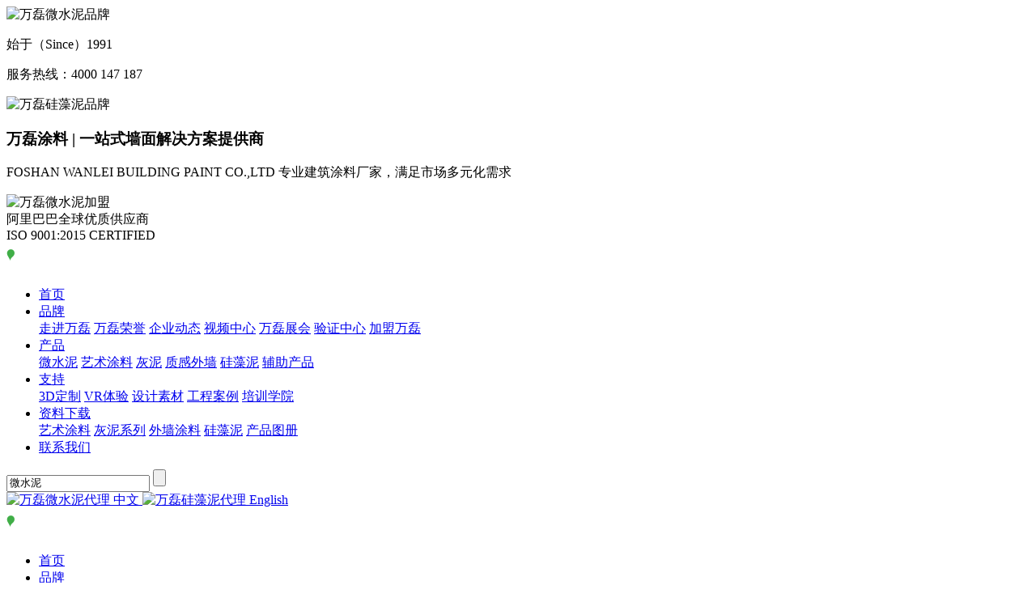

--- FILE ---
content_type: text/html; charset=utf-8
request_url: https://www.fswanlei.com/sdp/681.html
body_size: 6420
content:
<!DOCTYPE html>
<html>
<head>
<meta charset="utf-8" />
<meta http-equiv="X-UA-Compatible" content="IE=edge" />
<meta name="viewport" content="width=device-width, initial-scale=1, maximum-scale=1, user-scalable=no" />
<meta name="renderer" content="webkit" />
<meta name="mobile-web-app-capable" content="yes" />
<meta http-equiv="Cache-Control" content="no-siteapp" />
<meta name="apple-mobile-web-app-capable" content="yes" />
<meta name="apple-mobile-web-app-status-bar-style" content="black" />
<title>硅藻泥加盟把握三大精准定位 赚钱更多不是梦</title>
<meta name="keywords" content="硅藻泥加盟" />
<meta name="description" content="常言道：女怕嫁错郎，男怕入错行！现实生活中创业更是如此，硅藻泥加盟商在创业初期选择品牌更加重要，万磊硅藻泥根据总结500余位硅藻泥加盟商的调查问卷，总结出硅藻泥加盟商需把握的三准原则： 精准的品牌定位 无论是做什么生意，品牌定位都是最关键的。包括品牌消费人群定位、品牌档次定位、品牌价值定位等。 品牌的人群定位分为老年、中年或者青年。硅藻泥加盟" />
<link rel="stylesheet" href="https://www.fswanlei.com/static/home/css/swiper.min.css">
<link rel="stylesheet" href="https://www.fswanlei.com/static/home/css/style.css">
<link rel="stylesheet" href="https://www.fswanlei.com/static/home/css/mstyle.css">
<script type="text/javascript">
        function body() {
            return false;
        }
        document.oncontextmenu = body;
</script>

</head>
<body>
<div class="top">
  <div class="topcon">
    <div class="t1"> <img src="https://www.fswanlei.com/static/home/img/index_03.jpg" alt="万磊微水泥品牌">
      <div class="t1R">
        <p> 始于（Since）1991 </p>
        <p> 服务热线：4000 147 187 </p>
      </div>
    </div>
    <div class="t2"> <img src="https://www.fswanlei.com/static/home/img/lg.png" alt="万磊硅藻泥品牌">
      <div class="t2R">
        <h3> 万磊涂料  |  一站式墙面解决方案提供商 </h3>
        <p> <span> FOSHAN WANLEI BUILDING PAINT CO.,LTD </span> <span> 专业建筑涂料厂家，满足市场多元化需求 </span> </p>
      </div>
    </div>
    <div class="t3"> <img src="https://www.fswanlei.com/static/home/img/al.png" alt="万磊微水泥加盟">
      <div class="t3R"> 阿里巴巴全球优质供应商<br>
        ISO 9001:2015 CERTIFIED </div>
    </div>
  </div>
</div>
<div class="nav">
  <div class="navcon"> <a class="logo" href="https://www.fswanlei.com"> <img src="https://www.fswanlei.com/uploads/images/20211208/ea75aed0a25442cfc3736951de932a0d.png" alt="万磊硅藻泥品牌-微水泥代理加盟"> </a>
    <ul class="navM">
      <li> <a href="https://www.fswanlei.com"> 首页 </a> </li>
            <li > <a href="/about" rel="nofollow"> 品牌</a>
        <div class="erji">  <a href="https://www.fswanlei.com/about" rel="nofollow">走进万磊</a>  <a href="https://www.fswanlei.com/wlry" rel="nofollow">万磊荣誉</a>  <a href="https://www.fswanlei.com/qynews" rel="nofollow">企业动态</a>  <a href="https://www.fswanlei.com/spzx" rel="nofollow">视频中心</a>  <a href="/zhanhui" rel="nofollow">万磊展会</a>  <a href="https://www.fswanlei.com/yzcha" rel="nofollow">验证中心</a>  <a href="https://www.fswanlei.com/join" rel="nofollow">加盟万磊</a>  </div>
      </li>
            <li > <a href="https://www.fswanlei.com/product"> 产品</a>
        <div class="erji">  <a href="https://www.fswanlei.com/wsn">微水泥</a>  <a href="https://www.fswanlei.com/ystl">艺术涂料</a>  <a href="https://www.fswanlei.com/huini">灰泥</a>  <a href="https://www.fswanlei.com/zgwc">质感外墙</a>  <a href="https://www.fswanlei.com/gzn">硅藻泥</a>  <a href="https://www.fswanlei.com/fzcp">辅助产品</a>  </div>
      </li>
            <li > <a href="https://www.fswanlei.com/support" rel="nofollow"> 支持</a>
        <div class="erji">  <a href="https://www.fswanlei.com/3ddz" rel="nofollow">3D定制</a>  <a href="https://www.fswanlei.com/vrty" rel="nofollow">VR体验</a>  <a href="https://www.fswanlei.com/sjsc" rel="nofollow">设计素材</a>  <a href="https://www.fswanlei.com/case" rel="nofollow">工程案例</a>  <a href="https://www.fswanlei.com/xueyuan" rel="nofollow">培训学院</a>  
           </div>
      </li>
            <li > <a href="https://www.fswanlei.com/download" rel="nofollow"> 资料下载</a>
        <div class="erji">  <a href="https://www.fswanlei.com/ystlxz" rel="nofollow">艺术涂料</a>  <a href="https://www.fswanlei.com/hnxz" rel="nofollow">灰泥系列</a>  <a href="https://www.fswanlei.com/wcxz" rel="nofollow">外墙涂料</a>  <a href="https://www.fswanlei.com/gznxz" rel="nofollow">硅藻泥</a>  <a href="https://www.fswanlei.com/cptc" rel="nofollow">产品图册</a>  </div>
      </li>
            <li class="none "> <a href="https://www.fswanlei.com/contact" rel="nofollow"> 联系我们</a> </li>
          </ul>
    <div class="serch">
      <form action="https://www.fswanlei.com/search" method="post">
        <input type="text" name="keyword" class="serch1" placeholder="微水泥" value="微水泥">
        <input type="submit" class="serch2">
      </form>
    </div>
    <div class="language"> <a href="https://wanleituliao.1688.com/?spm=a261y.7663282.autotrace-topNav.1.54502dc6T7qd0t" rel="nofollow" target="_blank"> <img src="https://www.fswanlei.com/static/home/img/zh.png" alt="万磊微水泥代理"> 中文 </a> <a href="https://vanlei.en.alibaba.com/minisiteentrance.html?spm=a2700.details.cordpanyb.2.306973e4cAQkU2&from=detail&productId=1600168313076" rel="nofollow" target="_blank"> <img src="https://www.fswanlei.com/static/home/img/enlih.png" alt="万磊硅藻泥代理"> English </a> </div>
  </div>
</div>
<div class="m">
  <div class="mobile_search"> <a href="https://www.fswanlei.com"> <img src="https://www.fswanlei.com/uploads/images/20211208/ea75aed0a25442cfc3736951de932a0d.png" alt="万磊硅藻泥品牌-微水泥代理加盟"> </a> </div>
  <section class="mobile">
    <div class="mobile-inner-header">
      <div class="mobile-inner-header-icon mobile-inner-header-icon-out"> <span></span> <span></span> <span></span> <i class="iconfont iconmenu"></i> </div>
      <div class="mobile-search-btn"> <i class="iconfont iconsousuo"></i> </div>
    </div>
    <div class="mobile-inner-nav">
      <ul>
        <li> <a href="https://www.fswanlei.com" style="animation-delay: 0s;" rel="nofollow">首页</a> </li>
                <li class=""> <a href="/about" rel="nofollow" style="animation-delay: 0.05s;" >品牌</a> <strong class="iconfont iconarrowDown"></strong>
          <dl class="mobile_subNav" style="display: none;">
                        <dd> <a rel="nofollow" href="https://www.fswanlei.com/about">走进万磊</a> </dd>
                        <dd> <a rel="nofollow" href="https://www.fswanlei.com/wlry">万磊荣誉</a> </dd>
                        <dd> <a rel="nofollow" href="https://www.fswanlei.com/qynews">企业动态</a> </dd>
                        <dd> <a rel="nofollow" href="https://www.fswanlei.com/spzx">视频中心</a> </dd>
                        <dd> <a rel="nofollow" href="/zhanhui">万磊展会</a> </dd>
                        <dd> <a rel="nofollow" href="https://www.fswanlei.com/yzcha">验证中心</a> </dd>
                        <dd> <a rel="nofollow" href="https://www.fswanlei.com/join">加盟万磊</a> </dd>
                      </dl>
        </li>
                <li class=""> <a href="https://www.fswanlei.com/product" rel="nofollow" style="animation-delay: 0.05s;" >产品</a> <strong class="iconfont iconarrowDown"></strong>
          <dl class="mobile_subNav" style="display: none;">
                        <dd> <a rel="nofollow" href="https://www.fswanlei.com/wsn">微水泥</a> </dd>
                        <dd> <a rel="nofollow" href="https://www.fswanlei.com/ystl">艺术涂料</a> </dd>
                        <dd> <a rel="nofollow" href="https://www.fswanlei.com/huini">灰泥</a> </dd>
                        <dd> <a rel="nofollow" href="https://www.fswanlei.com/zgwc">质感外墙</a> </dd>
                        <dd> <a rel="nofollow" href="https://www.fswanlei.com/gzn">硅藻泥</a> </dd>
                        <dd> <a rel="nofollow" href="https://www.fswanlei.com/fzcp">辅助产品</a> </dd>
                      </dl>
        </li>
                <li class=""> <a href="https://www.fswanlei.com/support" rel="nofollow" style="animation-delay: 0.05s;" >支持</a> <strong class="iconfont iconarrowDown"></strong>
          <dl class="mobile_subNav" style="display: none;">
                        <dd> <a rel="nofollow" href="https://www.fswanlei.com/3ddz">3D定制</a> </dd>
                        <dd> <a rel="nofollow" href="https://www.fswanlei.com/vrty">VR体验</a> </dd>
                        <dd> <a rel="nofollow" href="https://www.fswanlei.com/sjsc">设计素材</a> </dd>
                        <dd> <a rel="nofollow" href="https://www.fswanlei.com/case">工程案例</a> </dd>
                        <dd> <a rel="nofollow" href="https://www.fswanlei.com/xueyuan">培训学院</a> </dd>
               
            
  
          </dl>
        </li>
                <li class=""> <a href="https://www.fswanlei.com/download" rel="nofollow" style="animation-delay: 0.05s;" >资料下载</a> <strong class="iconfont iconarrowDown"></strong>
          <dl class="mobile_subNav" style="display: none;">
                        <dd> <a rel="nofollow" href="https://www.fswanlei.com/ystlxz">艺术涂料</a> </dd>
                        <dd> <a rel="nofollow" href="https://www.fswanlei.com/hnxz">灰泥系列</a> </dd>
                        <dd> <a rel="nofollow" href="https://www.fswanlei.com/wcxz">外墙涂料</a> </dd>
                        <dd> <a rel="nofollow" href="https://www.fswanlei.com/gznxz">硅藻泥</a> </dd>
                        <dd> <a rel="nofollow" href="https://www.fswanlei.com/cptc">产品图册</a> </dd>
                      </dl>
        </li>
                <li class=""> <a href="https://www.fswanlei.com/contact" rel="nofollow" style="animation-delay: 0.05s;" >联系我们</a>
          <dl class="mobile_subNav" style="display: none;">
                      </dl>
        </li>
              </ul>
    </div>
  </section>
</div>

 
<a class="nbanner" href="javascript:void(0);" style="background-image: url(https://www.fswanlei.com/static/home/img/pcbanner.jpg)"> <img src="https://www.fswanlei.com/static/home/img/wapbanner.jpg" alt="硅藻泥效果图"> </a> 
 


<div class="bghui"> <div class="position2">
  <div class="pagecon mar20">
    <div class="wz">当前位置: <a href="/">首页</a> &gt; <a href="https://www.fswanlei.com/abc">其它栏目</a> &gt; <a href="https://www.fswanlei.com/diatom">硅藻泥效果图</a> &gt; <a href="https://www.fswanlei.com/sdp">硅藻泥十大品牌</a></div>
  </div>
</div>
  <div class="pagecon bgwhite">
    <div class="view_news">
      <h1 class="bt">硅藻泥加盟把握三大精准定位 赚钱更多不是梦</h1>
      <div class="body web_body_html none">
          <div class="downpic"><img src="https://www.fswanlei.com/wlfiles/wlimg/180108/1412404195-0-lp.jpg" alt="硅藻泥加盟把握三大精准定位 赚钱更多不是梦"/>
          </div>
          <span style="font-size:18px;">常言道：女怕嫁错郎，男怕入错行！现实生活中创业更是如此，硅藻泥加盟商在创业初期选择品牌更加重要，万磊硅藻泥根据总结500余位硅藻泥加盟商的调查问卷，总结出硅藻泥加盟商需把握的三准原则：</span>
<div style="text-align: center;">
	<span style="font-size:18px;">&nbsp;<img alt="硅藻泥装修效果图" data-ke-="" src="/wlfiles/wlimg/180108/1412404195-0.jpg" style="border:0px;" title="硅藻泥装修效果图" /></span></div>
<span style="font-size:18px;">精准的品牌定位<br />
无论是做什么生意，品牌定位都是最关键的。包括品牌消费人群定位、品牌档次定位、品牌价值定位等。<br />
品牌的人群定位分为老年、中年或者青年。<a href='http://www.fswanlei.com/' title='硅藻泥' target='_blank' class='key_link'>硅藻泥</a>加盟商在选择<a href='http://www.fswanlei.com/' title='硅藻泥品牌' target='_blank' class='key_link'>硅藻泥品牌</a>时必须要精准的区分范围定位，只有做到精确的人群定位，<a href='http://www.fswanlei.com/' title='硅藻泥加盟' target='_blank' class='key_link'>硅藻泥加盟</a>商才能准确的对市场进行精准的营销策略等。<br />
还要明确品牌的层次定位。因为硅藻泥是家装涂料产品，品牌的档次高低决定了经硅藻泥加盟门店的地段。<br />
当然，硅藻泥加盟商在选择硅藻泥品牌之前，需要深入考察即将入驻的地区，其消费水平如何？消费者喜欢的产品风格是否与代理的硅藻泥品牌吻合？<br />
准确的服务体系<br />
对万磊硅藻泥而言，1000多家硅藻泥加盟商是公司最直接的&ldquo;销售先锋部队&rdquo;，只有每位硅藻泥加盟商的销量提高了，企业的整体销量才能跟着提升。而为了保证万磊硅藻泥加盟商销量的提高，万磊硅藻泥也特别制定了整套而又系统的服务体系，包括售前的下单、售中的物流运输以及售后的服务跟踪等。<br />
精准完善的品牌文化<br />
选硅藻泥加盟的品牌和找对象其实是一样的道理，品牌的口碑好坏就相当于是对象的外在形象，品牌的文化内涵就好比是对象的为人品质，每个人找对象都是希望能够找&nbsp;到可以过一辈子，选硅藻泥加盟品牌也希望能长久经营，赚大钱。所以无论是硅藻泥加盟品牌的外在形象，还是内在的品质都必须在充分的了解之后才能决定是否是适合&nbsp;自己。</span><br />
          <div class="zxtel">万磊全国招商服务热线：<span>4000 147 187 </span></div>

      </div>
      <ul class="sx">
        <li class="fl">上一篇：<a href="https://www.fswanlei.com/sdp/678.html">硅藻泥加盟的品牌建设需要步步为营，不可马虎</a></li>
        <li class="fr">下一篇：<a href="https://www.fswanlei.com/sdp/688.html">硅藻泥十大品牌企业积极转型升级 着手发展互联网||</a></li>
      </ul>
            <div class="xgnew">
        <div class="tit2 clear"><span>硅藻泥十大品牌</span></div>
        <ul>
                    <li><a href="https://www.fswanlei.com/sdp/603.html">2014十大排名硅藻泥品牌产品对比2016硅藻泥品牌产品</a></li>
                    <li><a href="https://www.fswanlei.com/sdp/502.html">怎样选择硅藻泥品牌，万磊帮到你</a></li>
                    <li><a href="https://www.fswanlei.com/sdp/1029.html">浅议&ldquo;硅藻泥十大品牌&rdquo;乱象</a></li>
                    <li><a href="https://www.fswanlei.com/sdp/658.html">让硅藻泥十大品牌更深入人心 提升品牌影响力</a></li>
                    <li><a href="https://www.fswanlei.com/sdp/760.html">硅藻泥十大品牌厂家需创新产品 扩展供给渠道</a></li>
                    <li><a href="https://www.fswanlei.com/sdp/703.html">硅藻泥十大品牌要发展，微信营销好处多</a></li>
                    <li><a href="https://www.fswanlei.com/sdp/417.html">万磊荣获2017&ldquo;中国硅藻泥十大品牌&rdquo;&ldquo;中国艺术涂料十大品牌&rdquo;！</a></li>
                    <li><a href="https://www.fswanlei.com/sdp/681.html">硅藻泥加盟把握三大精准定位 赚钱更多不是梦</a></li>
                    <li><a href="https://www.fswanlei.com/sdp/671.html">硅藻泥十大品牌创新赢市场 三方改革促发展</a></li>
                    <li><a href="https://www.fswanlei.com/sdp/1424.html">2018年互联网+ 硅藻泥十大品牌</a></li>
                  </ul>
      </div>
       </div>
  </div>
</div>
<div class="contactssds">
  <div class="contactL">
    <div class="contactcon">
      <div class="contacttit">
        <h4> 联系方式 </h4>
        <p class="entit"> CONTACT INFORMATION </p>
        <p class="titleline"> </p>
      </div>
      <p class="contdes"> 万磊涂料，始建于1991年，总部位于广东佛山，广西贵港设有30亩生产基地。拥有近30年的涂料研发、制造和服务经验，共计为8000多位海内外客户提供了150多种优质的产品，以及不计其数的整体服务解决方案。 </p>
      <div class="contactmsg">
        <div class="contaclist">
          <div class="contaclistL"> <img src="https://www.fswanlei.com/static/home/img/call.png" alt="万磊硅藻泥代理电话"> </div>
          <div class="contaclistR"> 4000 147 187 </div>
        </div>
        <div class="contaclist">
          <div class="contaclistL"> <img src="https://www.fswanlei.com/static/home/img/dizhi.png" alt="万磊微水泥加盟地址"> </div>
          <div class="contaclistR"> <ul class="gd">
  <li>
    <h3>广东生产基地（ 代码 FS ） </h3>
    <p>佛山市南海区狮山镇松岗万石管理区象头岗万石村工业路2号 </p>
  </li>
  <li>
    <h3>广州分公司 </h3>
    <p>广州市荔湾区羊城装饰材料市场172号 </p>
  </li>
</ul>
<ul class="gx">
  <li>
    <h3>广西生产基地（ 代码 QT ） </h3>
    <p>广西省贵港市覃塘区产业园甘化园区 </p>
  </li>
  <li>
    <h3>南宁分公司 </h3>
    <p>广西省南宁市兴宁区快环建材市场 </p>
  </li>
</ul> </div>
        </div>
      </div>
    </div>
  </div>
  <div class="contactR">
    <div class="contactcon">
      <div class="contacttit">
        <h4> 联系我们 </h4>
        <p class="entit"> SEND US A MESSAGE </p>
        <p class="titleline"> </p>
      </div>
      <div class="person"> 
        <script language="javascript">
		function checkform()
		{
			
		if(document.submitform.title.value=="")
		{
		alert("请输入您的姓名！");
		submitform.title.focus();
		return false;
		}
		
		if(document.submitform.email.value=="")
		{
		alert("请输入您的邮件！");
		submitform.email.focus();
		return false;
		}	
		
		if(document.submitform.dq.value=="")
		{
		alert("请输入您的电话！");
		submitform.dq.focus();
		return false;
		}
		
		if(document.submitform.nr.value=="")
		{
		alert("请输入您的内容！");
		submitform.nr.focus();
		return false;
		}				
		
		}
     </script>
        <form action="https://www.fswanlei.com/form/lxfs" method="post"  name="submitform" onSubmit="javascript:return checkform()">
          <p class="one">
            <input type="text" name="title" placeholder="Name 姓名">
          </p>
          <p class="two">
            <input type="text" name="email" placeholder="Email 邮件">
            <input type="text" name="dq" placeholder="Phone 电话">
          </p>
          <p class="one">
            <textarea name="nr" placeholder="Message 内容"></textarea>
          </p>
          <p class="fasong">
            <input type="submit" value="SEND 发送">
          </p>
        </form>
      </div>
    </div>
  </div>
</div>
<div class="top foot">
  <div class="topcon bomcon wapnone">
    <div class="t1"> <img src="https://www.fswanlei.com/static/home/img/al.png" alt="万磊微水泥品牌">
      <div class="t1R"> 阿里巴巴全球优质供应商<br>
        ISO 9001:2015 CERTIFIED </div>
    </div>
    <div class="t2"> <img src="https://www.fswanlei.com/static/home/img/lg.png" alt="万磊硅藻泥品牌">
      <div class="t2R">
        <h3> 万磊涂料  |  一站式墙面解决方案提供商 </h3>
        <p> <span> FOSHAN WANLEI BUILDING PAINT CO.,LTD </span> <span> 专业建筑涂料厂家，满足市场多元化需求 </span> </p>
      </div>
    </div>
    <div class="t4">
      <div class="gaiewm wapnone"> <a href="javascript:void(0);">
        <div class="piaoewm"> <img src="https://www.fswanlei.com/uploads/images/20211227/ee8bbdd808f7d8d8222a359b106445cc.jpg" alt="万磊硅藻泥-官方微信"> </div>
        <img src="https://www.fswanlei.com/static/home/img/wx.png" alt="官方微信">
        <p>官方微信</p>
        </a> <a href="javascript:void(0);">
        <div class="piaoewm"> <img src="https://www.fswanlei.com/uploads/images/20211227/e209e172fea0f89215f3c68701005c0f.jpg" alt="万磊硅藻泥-哔哩哔哩"> </div>
        <img src="https://www.fswanlei.com/static/home/img/bili.png" alt="哔哩哔哩">
        <p>哔哩哔哩</p>
        </a> <a href="javascript:void(0);">
        <div class="piaoewm"> <img src="https://www.fswanlei.com/uploads/images/20211227/6b7852f04cd98c04174a79ad1266745d.jpg" alt="万磊硅藻泥-头条号"> </div>
        <img src="https://www.fswanlei.com/static/home/img/tt.png" alt="头条号">
        <p>头条号</p>
        </a> <a href="javascript:void(0);">
        <div class="piaoewm"> <img src="https://www.fswanlei.com/uploads/images/20211227/dd24650e4d9eaf29555df47ef54b245d.jpg" alt="万磊硅藻泥-小红书"> </div>
        <img src="https://www.fswanlei.com/static/home/img/xhs.png" alt="小红书">
        <p>小红书</p>
        </a> <a href="javascript:void(0);">
        <div class="piaoewm"> <img src="https://www.fswanlei.com/uploads/images/20211227/f74764e055022f1933ac879e4d06090b.jpg" alt="万磊硅藻泥-抖音"> </div>
        <img src="https://www.fswanlei.com/static/home/img/dy.png" alt="抖音">
        <p>抖音</p>
        </a> </div>
    </div>
  </div>
  <div class="myewm pcnone">
    <div class="ewm"> <img src="https://www.fswanlei.com/uploads/images/20211227/ee8bbdd808f7d8d8222a359b106445cc.jpg" alt="万磊微水泥-官方微信">
      <p> 官方微信 </p>
    </div>
    <div class="ewm"> <img src="https://www.fswanlei.com/uploads/images/20211227/f74764e055022f1933ac879e4d06090b.jpg" alt="万磊微水泥-抖音">
      <p> 抖音 </p>
    </div>
    <div class="ewm"> <img src="https://www.fswanlei.com/uploads/images/20211227/e209e172fea0f89215f3c68701005c0f.jpg" alt="万磊微水泥-哔哩哔哩">
      <p> 哔哩哔哩 </p>
    </div>
  </div>
  <div class="footer_copy wapnone">
    <p>万磊硅藻泥品牌网站&nbsp;<a href="https://beian.miit.gov.cn/" target="_blank">粤ICP备11072194号-3</a>&nbsp;技术支持：<a href="https://www.zwcnw.com/" target="_self">佛山seo</a></p>
    <p>佛山万磊是一家专注微水泥厂家，主营<a href="https://www.fswanlei.com/" target="_blank">微水泥</a>、<a href="https://www.fswanlei.com/" target="_blank">硅藻泥</a>、灰泥、艺术涂料、质感外墙等系列产品，如需硅藻泥加盟或代理微水泥产品，更多价格实惠请联系我们。</p>
  </div>
</div>
<script src="https://www.fswanlei.com/static/home/js/jquery-3.4.1.min.js"></script> 
<script src="https://www.fswanlei.com/static/home/js/swiper.min.js"></script> 
<script src="https://www.fswanlei.com/static/js/pullajax.js"></script> 
<script src="https://www.fswanlei.com/static/home/js/main.js"></script>  
